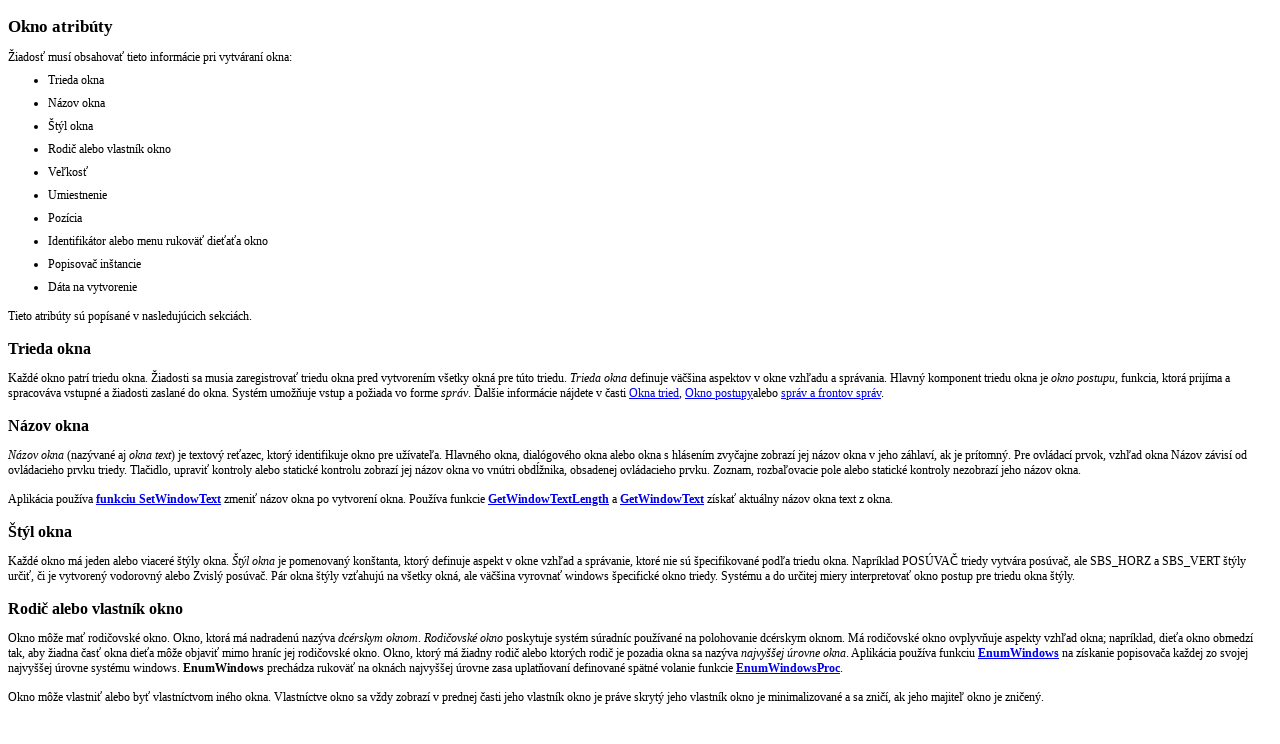

--- FILE ---
content_type: text/html
request_url: https://kydsoft.com/winui/sk/devdoc/live/pdui/windows_4hpv.htm
body_size: 2334
content:
<!DOCTYPE HTML PUBLIC "-//W3C//DTD HTML 3.2 Final//EN">
<HTML dir=ltr>
<HEAD>
<meta http-equiv="Content-Language" content="sk">
<META HTTP-EQUIV="Content-Type" Content="text/html; charset=windows-1250">
<title>Okno atribúty</title>
<link disabled rel=stylesheet href=../../backsdk3.css>
<style type="text/css">
@import url(../../backsdk4.css);</style>
</HEAD>
<BODY BGCOLOR=#FFFFFF   TEXT=#000000  >

<h3><a name="_win32_window_attributes"></a> Okno atribúty</h3>
<p>
Žiadosť musí obsahovať tieto informácie pri vytváraní okna:<ul>
<li>
Trieda okna</li>
<li>
Názov okna</li>
<li>
Štýl okna</li>
<li>
Rodič alebo vlastník okno</li>
<li>
Veľkosť</li>
<li>
Umiestnenie</li>
<li>
Pozícia</li>
<li>
Identifikátor alebo menu rukoväť dieťaťa okno</li>
<li>
 Popisovač inštancie</li>
<li>
Dáta na vytvorenie</li>
</ul>
<p>
Tieto atribúty sú popísané v nasledujúcich sekciách.</p>
<h4>Trieda okna</h4>
<p>
Každé okno patrí triedu okna. Žiadosti sa musia zaregistrovať triedu okna pred vytvorením všetky okná pre túto triedu. <i>Trieda okna</i> definuje väčšina aspektov v okne vzhľadu a správania. Hlavný komponent triedu okna je <i>okno postupu</i>, funkcia, ktorá prijíma a spracováva vstupné a žiadosti zaslané do okna. Systém umožňuje vstup a požiada vo forme <i>správ</i>. Ďalšie informácie nájdete v časti <a href="winclass_1ooj.htm">Okna tried</a>, <a href="winprocs_1iyb.htm">Okno postupy</a>alebo <a href="messques_0ilv.htm">správ a frontov správ</a>.</p>
<h4>Názov okna</h4>
<p>
<i>Názov okna</i> (nazývané aj <i>okna text</i>) je textový reťazec, ktorý identifikuje okno pre užívateľa. Hlavného okna, dialógového okna alebo okna s hlásením zvyčajne zobrazí jej názov okna v jeho záhlaví, ak je prítomný. Pre ovládací prvok, vzhľad okna Názov závisí od ovládacieho prvku triedy. Tlačidlo, upraviť kontroly alebo statické kontrolu zobrazí jej názov okna vo vnútri obdĺžnika, obsadenej ovládacieho prvku. Zoznam, rozbaľovacie pole alebo statické kontroly nezobrazí jeho názov okna.</p>
<p>
Aplikácia používa <a href="windows_07w4.htm"><b>funkciu SetWindowText</b></a> zmeniť názov okna po vytvorení okna. Používa funkcie <a href="windows_0294.htm"><b>GetWindowTextLength</b></a> a <a href="windows_5gms.htm"><b>GetWindowText</b></a> získať aktuálny názov okna text z okna.</p>
<h4>Štýl okna</h4>
<p>
Každé okno má jeden alebo viaceré štýly okna. <i>Štýl okna</i> je pomenovaný konštanta, ktorý definuje aspekt v okne vzhľad a správanie, ktoré nie sú špecifikované podľa triedu okna. Napríklad POSÚVAČ triedy vytvára posúvač, ale SBS_HORZ a SBS_VERT štýly určiť, či je vytvorený vodorovný alebo Zvislý posúvač. Pár okna štýly vzťahujú na všetky okná, ale väčšina vyrovnať windows špecifické okno triedy. Systému a do určitej miery interpretovať okno postup pre triedu okna štýly.</p>
<h4> Rodič alebo vlastník okno</h4>
<p>
Okno môže mať rodičovské okno. Okno, ktorá má nadradenú nazýva <i>dcérskym oknom</i>. <i>Rodičovské okno</i> poskytuje systém súradníc používané na polohovanie dcérskym oknom. Má rodičovské okno ovplyvňuje aspekty vzhľad okna; napríklad, dieťa okno obmedzí tak, aby žiadna časť okna dieťa môže objaviť mimo hraníc jej rodičovské okno. Okno, ktorý má žiadny rodič alebo ktorých rodič je pozadia okna sa nazýva <i>najvyššej úrovne okna</i>. Aplikácia používa funkciu <a href="windows_7wvn.htm"><b>EnumWindows</b></a> na získanie popisovača každej zo svojej najvyššej úrovne systému windows. <b>EnumWindows</b> prechádza rukoväť na oknách najvyššej úrovne zasa uplatňovaní definované spätné volanie funkcie <a href="windows_9v6r.htm"><b>EnumWindowsProc</b></a>.</p>
<p>
Okno môže vlastniť alebo byť vlastníctvom iného okna. Vlastníctve okno sa vždy zobrazí v prednej časti jeho vlastník okno je práve skrytý jeho vlastník okno je minimalizované a sa zničí, ak jeho majiteľ okno je zničený.</p>
<h4>Umiestnenie, veľkosť a umiestnenie v poradie vykresľovania</h4>
<p>
Každé okno má umiestnenie, veľkosť a umiestnenie v poradie vykresľovania. Umiestnenie je súradnice horný ľavý roh okna vzhľadom na ľavom hornom rohu obrazovky, alebo v prípade dcérskym oknom ľavom hornom rohu oblasti klienta materského podniku. Veľkosť okna je jeho šírka a výška meraná v pixloch. V okne pozícia v <i>Poradie vykresľovania</i> je umiestnenia okna v zásobníku prekrývajúcich sa okien. Ďalšie informácie nájdete v časti <a href="windows_4khe.htm">Poradie vykresľovania</a>.</p>
<h4>Dcérskym oknom identifikátor alebo s nimi zaobchádzajte Menu</h4>
<p>
Okno dieťa môže mať <i>dieťa okno identifikátor</i>unikátne, definovanom aplikáciou hodnoty priradené dcérskym oknom. Dcérskym oknom identifikátory sú obzvlášť užitočné v aplikáciách vytvárať viaceré podriadené systému windows. Pri vytváraní dcérskym oknom žiadosť určuje identifikátor dcérskym oknom. Po vytvorení okna aplikácie môžete zmeniť v okne identifikátor pomocou funkcie <a href="winclass_64tj.htm"><b>SetWindowLong</b></a> alebo môžete získať identifikátor pomocou funkcie <a href="winclass_1dk7.htm"><b>GetWindowLong</b></a>.</p>
<p>
Každé okno s výnimkou oknom dieťa môže mať ponuka. Žiadosť môže obsahovať ponuky poskytnutím ponuka rukoväť buď pri registrácii triedu okna alebo pri vytváraní okna.</p>
<h4>Popisovač inštancie</h4>
<p>
Každá Win32-založené aplikácia má popisovač inštancie s ním spojené. Systém poskytuje popisovač inštancie na žiadosť po spustení aplikácie. Pretože môžete spustiť viac kópií na tú istú prihlášku, systém používa stupňa rukoväte interne odlíšiť jednu inštanciu žiadosti z iného. Žiadosť musí určiť popisovač inštancie v mnohých rôznych oknách, vrátane tých, ktoré vytvárajú windows.</p>
<h4> Dáta na vytvorenie</h4>
<p>
Každé okno môže mať definovanom aplikáciou vytvorenie údaje spojené s ním. Pri prvom vytvorení okna systému prechádza ukazovateľa k údajom na okno postup okno vytváraný. Okno postup používa údaje inicializovať definovanom aplikáciou premenné.</p>
<p align="center">
<font size="3"><a href="../../../index.htm">Index</a></font></p>
<p>
<p>&nbsp;</p></body>
</HTML>
